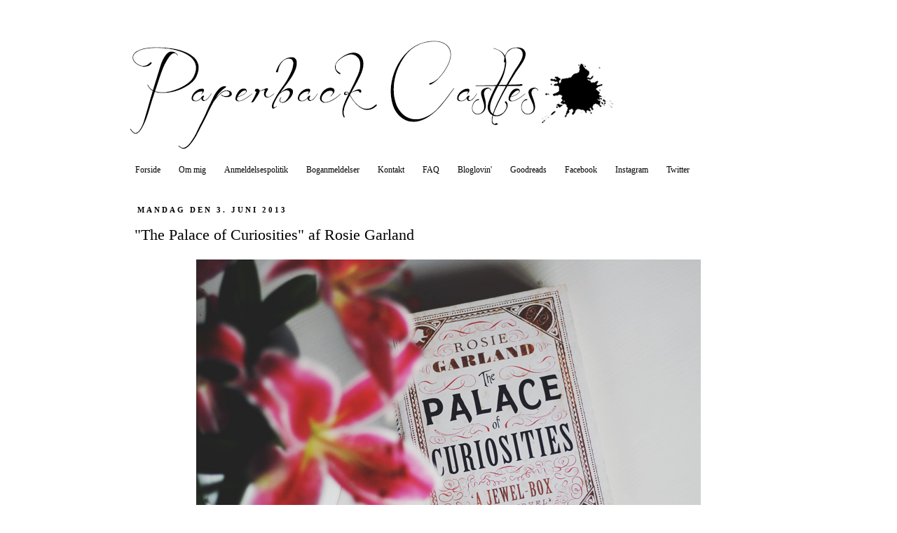

--- FILE ---
content_type: text/html; charset=UTF-8
request_url: http://paperbackcastles.blogspot.com/2013/06/the-palace-of-curiosities-af-rosie.html
body_size: 18158
content:
<!DOCTYPE html>
<html class='v2' dir='ltr' lang='da'>
<head>
<link href='https://www.blogger.com/static/v1/widgets/335934321-css_bundle_v2.css' rel='stylesheet' type='text/css'/>
<meta content='width=1100' name='viewport'/>
<meta content='text/html; charset=UTF-8' http-equiv='Content-Type'/>
<meta content='blogger' name='generator'/>
<link href='http://paperbackcastles.blogspot.com/favicon.ico' rel='icon' type='image/x-icon'/>
<link href='http://paperbackcastles.blogspot.com/2013/06/the-palace-of-curiosities-af-rosie.html' rel='canonical'/>
<link rel="alternate" type="application/atom+xml" title="Paperback Castles - Atom" href="http://paperbackcastles.blogspot.com/feeds/posts/default" />
<link rel="alternate" type="application/rss+xml" title="Paperback Castles - RSS" href="http://paperbackcastles.blogspot.com/feeds/posts/default?alt=rss" />
<link rel="service.post" type="application/atom+xml" title="Paperback Castles - Atom" href="https://www.blogger.com/feeds/430683269777566948/posts/default" />

<link rel="alternate" type="application/atom+xml" title="Paperback Castles - Atom" href="http://paperbackcastles.blogspot.com/feeds/8381044531878572215/comments/default" />
<!--Can't find substitution for tag [blog.ieCssRetrofitLinks]-->
<link href='https://blogger.googleusercontent.com/img/b/R29vZ2xl/AVvXsEiZ6P9iX-VDaDKO7Jcb7lixpl3JZJJmshTKEQOi_b_sN_V8daFFzJrmPg6RVosemyLk5-bYKzBFa_00mSljyLLrxHfh7OSeg3gXits8rvSfIjd4oBGWdKLtBZVN7npaRGbVz6eZs5Fi3Tg/s1600/Thepalace.jpg' rel='image_src'/>
<meta content='http://paperbackcastles.blogspot.com/2013/06/the-palace-of-curiosities-af-rosie.html' property='og:url'/>
<meta content='&quot;The Palace of Curiosities&quot; af Rosie Garland' property='og:title'/>
<meta content='      &quot;The Palace of Curiosities&quot; af Rosie Garland, fra forlaget HarperCollins, udgivet i 2013. 3 /5 stjerner.    Gemt i afsides kroge af de...' property='og:description'/>
<meta content='https://blogger.googleusercontent.com/img/b/R29vZ2xl/AVvXsEiZ6P9iX-VDaDKO7Jcb7lixpl3JZJJmshTKEQOi_b_sN_V8daFFzJrmPg6RVosemyLk5-bYKzBFa_00mSljyLLrxHfh7OSeg3gXits8rvSfIjd4oBGWdKLtBZVN7npaRGbVz6eZs5Fi3Tg/w1200-h630-p-k-no-nu/Thepalace.jpg' property='og:image'/>
<title>Paperback Castles: "The Palace of Curiosities" af Rosie Garland</title>
<style id='page-skin-1' type='text/css'><!--
/*
-----------------------------------------------
Blogger Template Style
Name:     Simple
Designer: Josh Peterson
URL:      www.noaesthetic.com
----------------------------------------------- */
/* Variable definitions
====================
<Variable name="keycolor" description="Main Color" type="color" default="#66bbdd"/>
<Group description="Page Text" selector="body">
<Variable name="body.font" description="Font" type="font"
default="normal normal 12px Arial, Tahoma, Helvetica, FreeSans, sans-serif"/>
<Variable name="body.text.color" description="Text Color" type="color" default="#222222"/>
</Group>
<Group description="Backgrounds" selector=".body-fauxcolumns-outer">
<Variable name="body.background.color" description="Outer Background" type="color" default="#66bbdd"/>
<Variable name="content.background.color" description="Main Background" type="color" default="#ffffff"/>
<Variable name="header.background.color" description="Header Background" type="color" default="transparent"/>
</Group>
<Group description="Links" selector=".main-outer">
<Variable name="link.color" description="Link Color" type="color" default="#2288bb"/>
<Variable name="link.visited.color" description="Visited Color" type="color" default="#888888"/>
<Variable name="link.hover.color" description="Hover Color" type="color" default="#33aaff"/>
</Group>
<Group description="Blog Title" selector=".header h1">
<Variable name="header.font" description="Font" type="font"
default="normal normal 60px Arial, Tahoma, Helvetica, FreeSans, sans-serif"/>
<Variable name="header.text.color" description="Title Color" type="color" default="#3399bb" />
</Group>
<Group description="Blog Description" selector=".header .description">
<Variable name="description.text.color" description="Description Color" type="color"
default="#777777" />
</Group>
<Group description="Tabs Text" selector=".tabs-inner .widget li a">
<Variable name="tabs.font" description="Font" type="font"
default="normal normal 14px Arial, Tahoma, Helvetica, FreeSans, sans-serif"/>
<Variable name="tabs.text.color" description="Text Color" type="color" default="#999999"/>
<Variable name="tabs.selected.text.color" description="Selected Color" type="color" default="#000000"/>
</Group>
<Group description="Tabs Background" selector=".tabs-outer .PageList">
<Variable name="tabs.background.color" description="Background Color" type="color" default="#f5f5f5"/>
<Variable name="tabs.selected.background.color" description="Selected Color" type="color" default="#eeeeee"/>
</Group>
<Group description="Post Title" selector="h3.post-title, .comments h4">
<Variable name="post.title.font" description="Font" type="font"
default="normal normal 22px Arial, Tahoma, Helvetica, FreeSans, sans-serif"/>
</Group>
<Group description="Date Header" selector=".date-header">
<Variable name="date.header.color" description="Text Color" type="color"
default="#000000"/>
<Variable name="date.header.background.color" description="Background Color" type="color"
default="transparent"/>
</Group>
<Group description="Post Footer" selector=".post-footer">
<Variable name="post.footer.text.color" description="Text Color" type="color" default="#666666"/>
<Variable name="post.footer.background.color" description="Background Color" type="color"
default="#f9f9f9"/>
<Variable name="post.footer.border.color" description="Shadow Color" type="color" default="#eeeeee"/>
</Group>
<Group description="Gadgets" selector="h2">
<Variable name="widget.title.font" description="Title Font" type="font"
default="normal bold 11px Arial, Tahoma, Helvetica, FreeSans, sans-serif"/>
<Variable name="widget.title.text.color" description="Title Color" type="color" default="#000000"/>
<Variable name="widget.alternate.text.color" description="Alternate Color" type="color" default="#999999"/>
</Group>
<Group description="Images" selector=".main-inner">
<Variable name="image.background.color" description="Background Color" type="color" default="#ffffff"/>
<Variable name="image.border.color" description="Border Color" type="color" default="#eeeeee"/>
<Variable name="image.text.color" description="Caption Text Color" type="color" default="#000000"/>
</Group>
<Group description="Accents" selector=".content-inner">
<Variable name="body.rule.color" description="Separator Line Color" type="color" default="#eeeeee"/>
<Variable name="tabs.border.color" description="Tabs Border Color" type="color" default="transparent"/>
</Group>
<Variable name="body.background" description="Body Background" type="background"
color="#ffffff" default="$(color) none repeat scroll top left"/>
<Variable name="body.background.override" description="Body Background Override" type="string" default=""/>
<Variable name="body.background.gradient.cap" description="Body Gradient Cap" type="url"
default="url(//www.blogblog.com/1kt/simple/gradients_light.png)"/>
<Variable name="body.background.gradient.tile" description="Body Gradient Tile" type="url"
default="url(//www.blogblog.com/1kt/simple/body_gradient_tile_light.png)"/>
<Variable name="content.background.color.selector" description="Content Background Color Selector" type="string" default=".content-inner"/>
<Variable name="content.padding" description="Content Padding" type="length" default="10px"/>
<Variable name="content.padding.horizontal" description="Content Horizontal Padding" type="length" default="10px"/>
<Variable name="content.shadow.spread" description="Content Shadow Spread" type="length" default="40px"/>
<Variable name="content.shadow.spread.webkit" description="Content Shadow Spread (WebKit)" type="length" default="5px"/>
<Variable name="content.shadow.spread.ie" description="Content Shadow Spread (IE)" type="length" default="10px"/>
<Variable name="main.border.width" description="Main Border Width" type="length" default="0"/>
<Variable name="header.background.gradient" description="Header Gradient" type="url" default="none"/>
<Variable name="header.shadow.offset.left" description="Header Shadow Offset Left" type="length" default="-1px"/>
<Variable name="header.shadow.offset.top" description="Header Shadow Offset Top" type="length" default="-1px"/>
<Variable name="header.shadow.spread" description="Header Shadow Spread" type="length" default="1px"/>
<Variable name="header.padding" description="Header Padding" type="length" default="30px"/>
<Variable name="header.border.size" description="Header Border Size" type="length" default="1px"/>
<Variable name="header.bottom.border.size" description="Header Bottom Border Size" type="length" default="1px"/>
<Variable name="header.border.horizontalsize" description="Header Horizontal Border Size" type="length" default="0"/>
<Variable name="description.text.size" description="Description Text Size" type="string" default="140%"/>
<Variable name="tabs.margin.top" description="Tabs Margin Top" type="length" default="0" />
<Variable name="tabs.margin.side" description="Tabs Side Margin" type="length" default="30px" />
<Variable name="tabs.background.gradient" description="Tabs Background Gradient" type="url"
default="url(//www.blogblog.com/1kt/simple/gradients_light.png)"/>
<Variable name="tabs.border.width" description="Tabs Border Width" type="length" default="1px"/>
<Variable name="tabs.bevel.border.width" description="Tabs Bevel Border Width" type="length" default="1px"/>
<Variable name="date.header.padding" description="Date Header Padding" type="string" default="inherit"/>
<Variable name="date.header.letterspacing" description="Date Header Letter Spacing" type="string" default="inherit"/>
<Variable name="date.header.margin" description="Date Header Margin" type="string" default="inherit"/>
<Variable name="post.margin.bottom" description="Post Bottom Margin" type="length" default="25px"/>
<Variable name="image.border.small.size" description="Image Border Small Size" type="length" default="2px"/>
<Variable name="image.border.large.size" description="Image Border Large Size" type="length" default="5px"/>
<Variable name="page.width.selector" description="Page Width Selector" type="string" default=".region-inner"/>
<Variable name="page.width" description="Page Width" type="string" default="auto"/>
<Variable name="main.section.margin" description="Main Section Margin" type="length" default="15px"/>
<Variable name="main.padding" description="Main Padding" type="length" default="15px"/>
<Variable name="main.padding.top" description="Main Padding Top" type="length" default="30px"/>
<Variable name="main.padding.bottom" description="Main Padding Bottom" type="length" default="30px"/>
<Variable name="paging.background"
color="#ffffff"
description="Background of blog paging area" type="background"
default="transparent none no-repeat scroll top center"/>
<Variable name="footer.bevel" description="Bevel border length of footer" type="length" default="0"/>
<Variable name="mobile.background.overlay" description="Mobile Background Overlay" type="string"
default="transparent none repeat scroll top left"/>
<Variable name="mobile.background.size" description="Mobile Background Size" type="string" default="auto"/>
<Variable name="mobile.button.color" description="Mobile Button Color" type="color" default="#ffffff" />
<Variable name="startSide" description="Side where text starts in blog language" type="automatic" default="left"/>
<Variable name="endSide" description="Side where text ends in blog language" type="automatic" default="right"/>
*/
/* Content
----------------------------------------------- */
body {
font: normal normal 12px Georgia, Utopia, 'Palatino Linotype', Palatino, serif;
color: #000000;
background: #ffffff none repeat scroll top left;
padding: 0 0 0 0;
}
html body .region-inner {
min-width: 0;
max-width: 100%;
width: auto;
}
a:link {
text-decoration:none;
color: #000000;
}
a:visited {
text-decoration:none;
color: #000000;
}
a:hover {
text-decoration:underline;
color: #666666;
}
.body-fauxcolumn-outer .fauxcolumn-inner {
background: transparent none repeat scroll top left;
_background-image: none;
}
.body-fauxcolumn-outer .cap-top {
position: absolute;
z-index: 1;
height: 400px;
width: 100%;
background: #ffffff none repeat scroll top left;
}
.body-fauxcolumn-outer .cap-top .cap-left {
width: 100%;
background: transparent none repeat-x scroll top left;
_background-image: none;
}
.content-outer {
-moz-box-shadow: 0 0 0 rgba(0, 0, 0, 0);
-webkit-box-shadow: 0 0 0 rgba(0, 0, 0, 0);
-goog-ms-box-shadow: 0 0 0 #ffffff;
box-shadow: 0 0 0 rgba(0, 0, 0, 0);
margin-bottom: 1px;
}
.content-inner {
padding: 10px 40px;
}
.content-inner {
background-color: #ffffff;
}
/* Header
----------------------------------------------- */
.header-outer {
background: transparent none repeat-x scroll 0 -400px;
_background-image: none;
}
.Header h1 {
font: normal normal 40px Georgia, Utopia, 'Palatino Linotype', Palatino, serif;
color: #000000;
text-shadow: 0 0 0 rgba(0, 0, 0, .2);
}
.Header h1 a {
color: #000000;
}
.Header .description {
font-size: 18px;
color: #000000;
}
.header-inner .Header .titlewrapper {
padding: 22px 0;
}
.header-inner .Header .descriptionwrapper {
padding: 0 0;
}
/* Tabs
----------------------------------------------- */
.tabs-inner .section:first-child {
border-top: 0 solid transparent;
}
.tabs-inner .section:first-child ul {
margin-top: -1px;
border-top: 1px solid transparent;
border-left: 1px solid transparent;
border-right: 1px solid transparent;
}
.tabs-inner .widget ul {
background: transparent none repeat-x scroll 0 -800px;
_background-image: none;
border-bottom: 1px solid transparent;
margin-top: 0;
margin-left: -30px;
margin-right: -30px;
}
.tabs-inner .widget li a {
display: inline-block;
padding: .6em 1em;
font: normal normal 12px Georgia, Utopia, 'Palatino Linotype', Palatino, serif;
color: #000000;
border-left: 1px solid #ffffff;
border-right: 1px solid transparent;
}
.tabs-inner .widget li:first-child a {
border-left: none;
}
.tabs-inner .widget li.selected a, .tabs-inner .widget li a:hover {
color: #000000;
background-color: #ffffff;
text-decoration: none;
}
/* Columns
----------------------------------------------- */
.main-outer {
border-top: 0 solid transparent;
}
.fauxcolumn-left-outer .fauxcolumn-inner {
border-right: 1px solid transparent;
}
.fauxcolumn-right-outer .fauxcolumn-inner {
border-left: 1px solid transparent;
}
/* Headings
----------------------------------------------- */
h2 {
margin: 0 0 1em 0;
font: normal bold 11px Georgia, Utopia, 'Palatino Linotype', Palatino, serif;
color: #000000;
text-transform: uppercase;
}
/* Widgets
----------------------------------------------- */
.widget .zippy {
color: #000000;
text-shadow: 2px 2px 1px rgba(0, 0, 0, .1);
}
.widget .popular-posts ul {
list-style: none;
}
/* Posts
----------------------------------------------- */
.date-header span {
background-color: #ffffff;
color: #000000;
padding: 0.4em;
letter-spacing: 3px;
margin: inherit;
}
.main-inner {
padding-top: 35px;
padding-bottom: 65px;
}
.main-inner .column-center-inner {
padding: 0 0;
}
.main-inner .column-center-inner .section {
margin: 0 1em;
}
.post {
margin: 0 0 45px 0;
}
h3.post-title, .comments h4 {
font: normal normal 22px Georgia, Utopia, 'Palatino Linotype', Palatino, serif;
margin: .75em 0 0;
}
.post-body {
font-size: 110%;
line-height: 1.4;
position: relative;
}
.post-body img, .post-body .tr-caption-container, .Profile img, .Image img,
.BlogList .item-thumbnail img {
padding: 2px;
background: transparent;
border: 1px solid transparent;
-moz-box-shadow: 0px 0px 0px rgba(0, 0, 0, 0);
-webkit-box-shadow: 0px 0px 0px rgba(0, 0, 0, 0);
box-shadow: 0px 0px 0px rgba(0, 0, 0, 0);
}
.post-body img, .post-body .tr-caption-container {
padding: 5px;
}
.post-body .tr-caption-container {
color: #000000;
}
.post-body .tr-caption-container img {
padding: 0;
background: transparent;
border: none;
-moz-box-shadow: 0 0 0 rgba(0, 0, 0, .1);
-webkit-box-shadow: 0 0 0 rgba(0, 0, 0, .1);
box-shadow: 0 0 0 rgba(0, 0, 0, .1);
}
.post-header {
margin: 0 0 1.5em;
line-height: 1.6;
font-size: 90%;
}
.post-footer {
margin: 20px -2px 0;
padding: 5px 10px;
color: #000000;
background-color: #ffffff;
border-bottom: 1px solid #ffffff;
line-height: 1.6;
font-size: 90%;
}
#comments .comment-author {
padding-top: 1.5em;
border-top: 1px solid transparent;
background-position: 0 1.5em;
}
#comments .comment-author:first-child {
padding-top: 0;
border-top: none;
}
.avatar-image-container {
margin: .2em 0 0;
}
#comments .avatar-image-container img {
border: 1px solid transparent;
}
/* Comments
----------------------------------------------- */
.comments .comments-content .icon.blog-author {
background-repeat: no-repeat;
background-image: url([data-uri]);
}
.comments .comments-content .loadmore a {
border-top: 1px solid #000000;
border-bottom: 1px solid #000000;
}
.comments .comment-thread.inline-thread {
background-color: #ffffff;
}
.comments .continue {
border-top: 2px solid #000000;
}
/* Accents
---------------------------------------------- */
.section-columns td.columns-cell {
border-left: 1px solid transparent;
}
.blog-pager {
background: transparent url(//www.blogblog.com/1kt/simple/paging_dot.png) repeat-x scroll top center;
}
.blog-pager-older-link, .home-link,
.blog-pager-newer-link {
background-color: #ffffff;
padding: 5px;
}
.footer-outer {
border-top: 1px dashed #bbbbbb;
}
/* Mobile
----------------------------------------------- */
body.mobile  {
background-size: auto;
}
.mobile .body-fauxcolumn-outer {
background: transparent none repeat scroll top left;
}
.mobile .body-fauxcolumn-outer .cap-top {
background-size: 100% auto;
}
.mobile .content-outer {
-webkit-box-shadow: 0 0 3px rgba(0, 0, 0, .15);
box-shadow: 0 0 3px rgba(0, 0, 0, .15);
}
body.mobile .AdSense {
margin: 0 -0;
}
.mobile .tabs-inner .widget ul {
margin-left: 0;
margin-right: 0;
}
.mobile .post {
margin: 0;
}
.mobile .main-inner .column-center-inner .section {
margin: 0;
}
.mobile .date-header span {
padding: 0.1em 10px;
margin: 0 -10px;
}
.mobile h3.post-title {
margin: 0;
}
.mobile .blog-pager {
background: transparent none no-repeat scroll top center;
}
.mobile .footer-outer {
border-top: none;
}
.mobile .main-inner, .mobile .footer-inner {
background-color: #ffffff;
}
.mobile-index-contents {
color: #000000;
}
.mobile-link-button {
background-color: #000000;
}
.mobile-link-button a:link, .mobile-link-button a:visited {
color: #ffffff;
}
.mobile .tabs-inner .section:first-child {
border-top: none;
}
.mobile .tabs-inner .PageList .widget-content {
background-color: #ffffff;
color: #000000;
border-top: 1px solid transparent;
border-bottom: 1px solid transparent;
}
.mobile .tabs-inner .PageList .widget-content .pagelist-arrow {
border-left: 1px solid transparent;
}

--></style>
<style id='template-skin-1' type='text/css'><!--
body {
min-width: 1000px;
}
.content-outer, .content-fauxcolumn-outer, .region-inner {
min-width: 1000px;
max-width: 1000px;
_width: 1000px;
}
.main-inner .columns {
padding-left: 0px;
padding-right: 0px;
}
.main-inner .fauxcolumn-center-outer {
left: 0px;
right: 0px;
/* IE6 does not respect left and right together */
_width: expression(this.parentNode.offsetWidth -
parseInt("0px") -
parseInt("0px") + 'px');
}
.main-inner .fauxcolumn-left-outer {
width: 0px;
}
.main-inner .fauxcolumn-right-outer {
width: 0px;
}
.main-inner .column-left-outer {
width: 0px;
right: 100%;
margin-left: -0px;
}
.main-inner .column-right-outer {
width: 0px;
margin-right: -0px;
}
#layout {
min-width: 0;
}
#layout .content-outer {
min-width: 0;
width: 800px;
}
#layout .region-inner {
min-width: 0;
width: auto;
}
body#layout div.add_widget {
padding: 8px;
}
body#layout div.add_widget a {
margin-left: 32px;
}
--></style>
<script type='text/javascript'>
        (function(i,s,o,g,r,a,m){i['GoogleAnalyticsObject']=r;i[r]=i[r]||function(){
        (i[r].q=i[r].q||[]).push(arguments)},i[r].l=1*new Date();a=s.createElement(o),
        m=s.getElementsByTagName(o)[0];a.async=1;a.src=g;m.parentNode.insertBefore(a,m)
        })(window,document,'script','https://www.google-analytics.com/analytics.js','ga');
        ga('create', 'UA-47853465-1', 'auto', 'blogger');
        ga('blogger.send', 'pageview');
      </script>
<link href='https://www.blogger.com/dyn-css/authorization.css?targetBlogID=430683269777566948&amp;zx=b1e12292-4e5a-4262-af1b-ff81678b5db9' media='none' onload='if(media!=&#39;all&#39;)media=&#39;all&#39;' rel='stylesheet'/><noscript><link href='https://www.blogger.com/dyn-css/authorization.css?targetBlogID=430683269777566948&amp;zx=b1e12292-4e5a-4262-af1b-ff81678b5db9' rel='stylesheet'/></noscript>
<meta name='google-adsense-platform-account' content='ca-host-pub-1556223355139109'/>
<meta name='google-adsense-platform-domain' content='blogspot.com'/>

</head>
<body class='loading'>
<div class='navbar no-items section' id='navbar' name='Navigationslinje'>
</div>
<div class='body-fauxcolumns'>
<div class='fauxcolumn-outer body-fauxcolumn-outer'>
<div class='cap-top'>
<div class='cap-left'></div>
<div class='cap-right'></div>
</div>
<div class='fauxborder-left'>
<div class='fauxborder-right'></div>
<div class='fauxcolumn-inner'>
</div>
</div>
<div class='cap-bottom'>
<div class='cap-left'></div>
<div class='cap-right'></div>
</div>
</div>
</div>
<div class='content'>
<div class='content-fauxcolumns'>
<div class='fauxcolumn-outer content-fauxcolumn-outer'>
<div class='cap-top'>
<div class='cap-left'></div>
<div class='cap-right'></div>
</div>
<div class='fauxborder-left'>
<div class='fauxborder-right'></div>
<div class='fauxcolumn-inner'>
</div>
</div>
<div class='cap-bottom'>
<div class='cap-left'></div>
<div class='cap-right'></div>
</div>
</div>
</div>
<div class='content-outer'>
<div class='content-cap-top cap-top'>
<div class='cap-left'></div>
<div class='cap-right'></div>
</div>
<div class='fauxborder-left content-fauxborder-left'>
<div class='fauxborder-right content-fauxborder-right'></div>
<div class='content-inner'>
<header>
<div class='header-outer'>
<div class='header-cap-top cap-top'>
<div class='cap-left'></div>
<div class='cap-right'></div>
</div>
<div class='fauxborder-left header-fauxborder-left'>
<div class='fauxborder-right header-fauxborder-right'></div>
<div class='region-inner header-inner'>
<div class='header section' id='header' name='Overskrift'><div class='widget Header' data-version='1' id='Header1'>
<div id='header-inner'>
<a href='http://paperbackcastles.blogspot.com/' style='display: block'>
<img alt='Paperback Castles' height='188px; ' id='Header1_headerimg' src='https://blogger.googleusercontent.com/img/b/R29vZ2xl/AVvXsEjvMQIPoI7enWyhvWdiMDMAta7OufQj7XGxFV-Tlic4MEjTCvaTjU43ev7PcbZ2tc4M2IxeG51UrdfJL_vhBDPbO73W3mMSA5HHx6na5EEwAYemwF_-aJ_dBnsKAU8yFzNjlD25gfmBunE/s920-r/Untitled-2.png' style='display: block' width='696px; '/>
</a>
</div>
</div></div>
</div>
</div>
<div class='header-cap-bottom cap-bottom'>
<div class='cap-left'></div>
<div class='cap-right'></div>
</div>
</div>
</header>
<div class='tabs-outer'>
<div class='tabs-cap-top cap-top'>
<div class='cap-left'></div>
<div class='cap-right'></div>
</div>
<div class='fauxborder-left tabs-fauxborder-left'>
<div class='fauxborder-right tabs-fauxborder-right'></div>
<div class='region-inner tabs-inner'>
<div class='tabs section' id='crosscol' name='Felt over alle kolonner'><div class='widget LinkList' data-version='1' id='LinkList1'>
<h2>Anmeldelsespolitik</h2>
<div class='widget-content'>
<ul>
<li><a href='http://paperbackcastles.blogspot.dk'>Forside</a></li>
<li><a href='http://paperbackcastles.blogspot.dk/p/om-mig.html'>Om mig</a></li>
<li><a href='http://paperbackcastles.blogspot.dk/p/anmeldelsespolitik.html'>Anmeldelsespolitik</a></li>
<li><a href='http://paperbackcastles.blogspot.dk/p/boganmeldelser.html'>Boganmeldelser</a></li>
<li><a href='http://paperbackcastles.blogspot.dk/p/kontakt.html'>Kontakt</a></li>
<li><a href='http://paperbackcastles.blogspot.dk/p/faq.html'>FAQ</a></li>
<li><a href='https://www.bloglovin.com/blogs/paperback-castles-6480773'>Bloglovin'</a></li>
<li><a href='https://www.goodreads.com/user/show/4327582-rikke'>Goodreads</a></li>
<li><a href='https://www.facebook.com/PaperbackCastles/?fref=ts'>Facebook</a></li>
<li><a href='https://www.instagram.com/cinderellla/'>Instagram</a></li>
<li><a href='https://twitter.com/Rikke__M'>Twitter</a></li>
</ul>
<div class='clear'></div>
</div>
</div></div>
<div class='tabs no-items section' id='crosscol-overflow' name='Cross-Column 2'></div>
</div>
</div>
<div class='tabs-cap-bottom cap-bottom'>
<div class='cap-left'></div>
<div class='cap-right'></div>
</div>
</div>
<div class='main-outer'>
<div class='main-cap-top cap-top'>
<div class='cap-left'></div>
<div class='cap-right'></div>
</div>
<div class='fauxborder-left main-fauxborder-left'>
<div class='fauxborder-right main-fauxborder-right'></div>
<div class='region-inner main-inner'>
<div class='columns fauxcolumns'>
<div class='fauxcolumn-outer fauxcolumn-center-outer'>
<div class='cap-top'>
<div class='cap-left'></div>
<div class='cap-right'></div>
</div>
<div class='fauxborder-left'>
<div class='fauxborder-right'></div>
<div class='fauxcolumn-inner'>
</div>
</div>
<div class='cap-bottom'>
<div class='cap-left'></div>
<div class='cap-right'></div>
</div>
</div>
<div class='fauxcolumn-outer fauxcolumn-left-outer'>
<div class='cap-top'>
<div class='cap-left'></div>
<div class='cap-right'></div>
</div>
<div class='fauxborder-left'>
<div class='fauxborder-right'></div>
<div class='fauxcolumn-inner'>
</div>
</div>
<div class='cap-bottom'>
<div class='cap-left'></div>
<div class='cap-right'></div>
</div>
</div>
<div class='fauxcolumn-outer fauxcolumn-right-outer'>
<div class='cap-top'>
<div class='cap-left'></div>
<div class='cap-right'></div>
</div>
<div class='fauxborder-left'>
<div class='fauxborder-right'></div>
<div class='fauxcolumn-inner'>
</div>
</div>
<div class='cap-bottom'>
<div class='cap-left'></div>
<div class='cap-right'></div>
</div>
</div>
<!-- corrects IE6 width calculation -->
<div class='columns-inner'>
<div class='column-center-outer'>
<div class='column-center-inner'>
<div class='main section' id='main' name='Hovedsektion'><div class='widget Blog' data-version='1' id='Blog1'>
<div class='blog-posts hfeed'>

          <div class="date-outer">
        
<h2 class='date-header'><span>mandag den 3. juni 2013</span></h2>

          <div class="date-posts">
        
<div class='post-outer'>
<div class='post hentry uncustomized-post-template' itemprop='blogPost' itemscope='itemscope' itemtype='http://schema.org/BlogPosting'>
<meta content='https://blogger.googleusercontent.com/img/b/R29vZ2xl/AVvXsEiZ6P9iX-VDaDKO7Jcb7lixpl3JZJJmshTKEQOi_b_sN_V8daFFzJrmPg6RVosemyLk5-bYKzBFa_00mSljyLLrxHfh7OSeg3gXits8rvSfIjd4oBGWdKLtBZVN7npaRGbVz6eZs5Fi3Tg/s1600/Thepalace.jpg' itemprop='image_url'/>
<meta content='430683269777566948' itemprop='blogId'/>
<meta content='8381044531878572215' itemprop='postId'/>
<a name='8381044531878572215'></a>
<h3 class='post-title entry-title' itemprop='name'>
"The Palace of Curiosities" af Rosie Garland
</h3>
<div class='post-header'>
<div class='post-header-line-1'></div>
</div>
<div class='post-body entry-content' id='post-body-8381044531878572215' itemprop='description articleBody'>
<center>
<a href="https://blogger.googleusercontent.com/img/b/R29vZ2xl/AVvXsEiZ6P9iX-VDaDKO7Jcb7lixpl3JZJJmshTKEQOi_b_sN_V8daFFzJrmPg6RVosemyLk5-bYKzBFa_00mSljyLLrxHfh7OSeg3gXits8rvSfIjd4oBGWdKLtBZVN7npaRGbVz6eZs5Fi3Tg/s1600/Thepalace.jpg" imageanchor="1" style="margin-left: 1em; margin-right: 1em;"><img border="0" src="https://blogger.googleusercontent.com/img/b/R29vZ2xl/AVvXsEiZ6P9iX-VDaDKO7Jcb7lixpl3JZJJmshTKEQOi_b_sN_V8daFFzJrmPg6RVosemyLk5-bYKzBFa_00mSljyLLrxHfh7OSeg3gXits8rvSfIjd4oBGWdKLtBZVN7npaRGbVz6eZs5Fi3Tg/s1600/Thepalace.jpg" /></a>
<a href="https://blogger.googleusercontent.com/img/b/R29vZ2xl/AVvXsEiJRvvnUdYkdezORoyoV2MU-U9m8kQtf-aiP3jc7Me0td76NWa_21dljN0X1URjhUobsgzQAYSO3ZGP9HdDFVyE8rA5tk6kEq6-tWyrJZUlrsO8WOw-axCIrFXPl3xIrxQf1qIYQUeZzx4/s1600/Liljer.jpg" imageanchor="1" style="margin-left: 1em; margin-right: 1em;"><img border="0" src="https://blogger.googleusercontent.com/img/b/R29vZ2xl/AVvXsEiJRvvnUdYkdezORoyoV2MU-U9m8kQtf-aiP3jc7Me0td76NWa_21dljN0X1URjhUobsgzQAYSO3ZGP9HdDFVyE8rA5tk6kEq6-tWyrJZUlrsO8WOw-axCIrFXPl3xIrxQf1qIYQUeZzx4/s1600/Liljer.jpg" /></a>
<a href="https://blogger.googleusercontent.com/img/b/R29vZ2xl/AVvXsEhkpZVY69z4Gp8M0AQkt9Oxb2QNMG9X-RXAmtmrkQX0R6rQRxWprYg8-tiHDKTWWqub-aiW-vBVEtod-fzzsSdZ2AWkL511PsQxQbZ_MpiDs32RAkvz-sPVJwMwbTsZvza6fiC_nxA7FgI/s1600/Thepalace2.jpg" imageanchor="1" style="margin-left: 1em; margin-right: 1em;"><img border="0" src="https://blogger.googleusercontent.com/img/b/R29vZ2xl/AVvXsEhkpZVY69z4Gp8M0AQkt9Oxb2QNMG9X-RXAmtmrkQX0R6rQRxWprYg8-tiHDKTWWqub-aiW-vBVEtod-fzzsSdZ2AWkL511PsQxQbZ_MpiDs32RAkvz-sPVJwMwbTsZvza6fiC_nxA7FgI/s1600/Thepalace2.jpg" /></a>
</center>
<div style="text-align: justify;">
<span class="Apple-style-span" style="font-family: Georgia, 'Times New Roman', serif;"><i>"The Palace of Curiosities" af Rosie Garland, fra forlaget HarperCollins, udgivet i 2013. <b>3</b>/5 stjerner.&nbsp;</i></span><br />
<span class="Apple-style-span" style="font-family: Georgia, 'Times New Roman', serif;"><i><br /></i></span>
<span class="Apple-style-span" style="font-family: Georgia, 'Times New Roman', serif;">Gemt i afsides kroge af det victorianske London findes sælsomme skabninger, som lever i fornægtelse og skam over deres egen tragiske natur. Isoleret og indhyllet i et røgslør af sin egen mors skam og foragt, tilbringer løvepigen Eve dagene med at snakke med sin imaginære ven, Donkey-Skin. Lige indtil den dag en galant bejler dukker op, og gør hende til stjerneattraktionen i en grotesk og dyrelignende fremvisning.</span><br />
<span class="Apple-style-span" style="font-family: Georgia, 'Times New Roman', serif;">Abel åbner øjnene efter at været blevet erklæret et offer for druknedøden, og hans erindringer er blot slørede fragmenter. Uden nogen idé om hvem han er, vandrer han rundt med en panikagtig angst overfor nattens mørke, hvor han plages af mareridtsagtige minder. Han færdes i samfundet med en vaklende usikkerhed, men finder langsomt vejen hen mod Eve og den lysende sensationsforestilling.</span></div>
<div style="text-align: justify;">
<span class="Apple-style-span" style="font-family: Georgia, 'Times New Roman', serif;"><br /></span></div>
<div style="text-align: justify;">
<span class="Apple-style-span" style="font-family: Georgia, 'Times New Roman', serif;">"<i>She has smelled sweat before: she knows the stink of mouldy cloth, meat left too long, the mess kicked into drains. But tonight, the world is perfumed with fairy tales</i>."</span><br />
<span class="Apple-style-span" style="font-family: Georgia, 'Times New Roman', serif;"><br /></span>
<span class="Apple-style-span" style="font-family: Georgia, 'Times New Roman', serif;">Dette er en historie med to spejlvendte tyngdepunkter, skiftende synsvinkler og en kompliceret, afsluttende sammensnoning. Abel og Eve kredser om hinanden i en kæde af uigennemskuelige mønstre og parallelle forløb. Deres separate historier deler mange tematiske sølvtråde, men er dog alligevel nemme at adskille. Eve fortæller sin historie i sin indsigtsfuld datid, og Abel befinder for evigt sig i en sløret nutid - den perfekte måde at illustrere hans daglige hukommelseskvaler på.</span><br />
<span class="Apple-style-span" style="font-family: Georgia, 'Times New Roman', serif;">Eves historie starter ud med en stædig accept; hun bærer stolt sin løvemanke og nægter at underkaste sig samfundets - eller hendes mors - konformisme. Hendes selvskabte fortrolige ven forsikrer hende om skønheden i hendes anderledeshed, og hun lukker ikke øjnene for sit eget spejlbillede. Men alt dette ændres langsomt, da hun bliver Mrs. Arroner &nbsp;og fortabes i en dyrisk latterliggørelse i de aftenlige udstillinger. Hendes sind knækker, hendes tvivl vokser, og de mange stirrende blikke placerer hende bag særhedens tremmer.</span><br />
<span class="Apple-style-span" style="font-family: Georgia, 'Times New Roman', serif;">Som en perfekt kontrast, starter Abel ud med en svagelig fortrængning - han er fortabt uden sine minder og uden sin identitetsfornemmelse. Hans vedblivende søgen udmunder dog i dannelsen af et større billede; og jo mere han husker om sig selv, jo stærkere bliver hans fremtoning og hans selvfornemmelse.&nbsp;</span><br />
<span class="Apple-style-span" style="font-family: Georgia, 'Times New Roman', serif;">Abel og Eves interaktion og sammenkædningen af deres skæbner starter i Mr. Arroners fremvisning af menneskelige sensationer; som indfangede dyr udstiller de deres mærkværdigheder og bliver til inhumane elementer af underholdning, latterliggørelse og foragt. Romanen behandler Abel og Eves konstante og desperate længslen efter omsorg og omtanke, deres higen efter forståelse, og det svigt alle omkring dem udviser. "The Palace of Curiosities" er en foruroligende fortælling om den mest basale menneskelige ondskab, som opstår direkte af frygten overfor det ukendte. Garland illustrerer sin pointe med gruopvækkende scener af dyremishandling og racisme - og påviser virkningen via sine to tragiske hovedpersoner.&nbsp;</span><br />
<span class="Apple-style-span" style="font-family: Georgia, 'Times New Roman', serif;"><br /></span></div>
<div style="text-align: justify;">
<span class="Apple-style-span" style="font-family: Georgia, 'Times New Roman', serif;">"<i>There is none other like me. There is none other like her. We are unbelievable, impossible. I fly as high as the Heavens which cast me out. I have run out my comet's course: she is the world, I have sought out. Round her I have cast the loop of my orbit, and am held fast and safe; she is my Sea of Tranquility, my Milky Way, bearded with Berenice's Hair. I am a new constellation, pegged out in the sky. I am joy. Complete. For ever.</i>"&nbsp;</span><br />
<span class="Apple-style-span" style="font-family: Georgia, 'Times New Roman', serif;"><br /></span>
<span class="Apple-style-span" style="font-family: Georgia, 'Times New Roman', serif;">Garland skriver blændende smukt. Bogen er fyldt til bristepunktet med atmosfæriske beskrivelser af de dystre aspekter af det victorianske samfund og Londons mest smudsige sidegader. Hun indkapsler tidsånden til perfektion, og læsningen transporterede mig igennem en helt ny tidssfære.&nbsp;</span><br />
<span class="Apple-style-span" style="font-family: Georgia, 'Times New Roman', serif;">Plottet bevæger sig ganske langsomt fremad med næsten ubemærkelige skridt, og hvert kapitel er fyldt med mystik og tvivl. Garland tilbyder hverken ledetråde eller assistance, og det er umuligt for læseren at gennemskue, præcis hvad der vil ske, før historien når sit knudepunkt.&nbsp;</span><span class="Apple-style-span" style="font-family: Georgia, 'Times New Roman', serif;">Desværre resulterer det også i en mangelfuld distance til historiens karakterer. Det blev aldrig helt muligt for mig at holde af Eve og Abel - eller overhovedet at ræsonnere med dem. Store dele af bogen forsvandt også i den konstante forvirring og den manglende logiske sammenhæng.</span><br />
<div style="font-family: Times; margin-bottom: 0px; margin-left: 0px; margin-right: 0px; margin-top: 0px;">
<span class="Apple-style-span" style="font-family: Georgia, 'Times New Roman', serif;">Garlands tematiske finesser stråler dog af relevans, og hun starter en fin perlerække af tanker med sin jagende fremstilling af problematikken ved ikke at passe ind i det samfundsskabte ideal. "The Palace of Curiosities" er således i virkeligheden hverken en kærlighedsfortælling, et fantasyvidunder eller en historisk undersøgelse; det er tværtimod en historie om vejen til selvkærlighed og en hyldest til det unikke særpræg, der gemmer sig i enhver menneskekrop - indeni såvel som udenpå.&nbsp;</span><br />
<span class="Apple-style-span" style="font-family: Georgia, 'Times New Roman', serif;">Der er her tale om en lovende debutroman, og jeg glæder mig til at se, hvordan Garlands karriere vil udforme sig i fremtiden.&nbsp;</span></div>
</div>
<div style='clear: both;'></div>
</div>
<div class='post-footer'>
<div class='post-footer-line post-footer-line-1'>
<span class='post-author vcard'>
Indsendt af
<span class='fn' itemprop='author' itemscope='itemscope' itemtype='http://schema.org/Person'>
<meta content='https://www.blogger.com/profile/03702014559308592478' itemprop='url'/>
<a class='g-profile' href='https://www.blogger.com/profile/03702014559308592478' rel='author' title='author profile'>
<span itemprop='name'>Rikke&#39;M</span>
</a>
</span>
</span>
<span class='post-timestamp'>
kl.
<meta content='http://paperbackcastles.blogspot.com/2013/06/the-palace-of-curiosities-af-rosie.html' itemprop='url'/>
<a class='timestamp-link' href='http://paperbackcastles.blogspot.com/2013/06/the-palace-of-curiosities-af-rosie.html' rel='bookmark' title='permanent link'><abbr class='published' itemprop='datePublished' title='2013-06-03T16:53:00+02:00'>16.53</abbr></a>
</span>
<span class='post-comment-link'>
</span>
<span class='post-icons'>
<span class='item-control blog-admin pid-536400234'>
<a href='https://www.blogger.com/post-edit.g?blogID=430683269777566948&postID=8381044531878572215&from=pencil' title='Rediger opslag'>
<img alt='' class='icon-action' height='18' src='https://resources.blogblog.com/img/icon18_edit_allbkg.gif' width='18'/>
</a>
</span>
</span>
<div class='post-share-buttons goog-inline-block'>
<a class='goog-inline-block share-button sb-email' href='https://www.blogger.com/share-post.g?blogID=430683269777566948&postID=8381044531878572215&target=email' target='_blank' title='Send med mail'><span class='share-button-link-text'>Send med mail</span></a><a class='goog-inline-block share-button sb-blog' href='https://www.blogger.com/share-post.g?blogID=430683269777566948&postID=8381044531878572215&target=blog' onclick='window.open(this.href, "_blank", "height=270,width=475"); return false;' target='_blank' title='Blog om dette!'><span class='share-button-link-text'>Blog om dette!</span></a><a class='goog-inline-block share-button sb-twitter' href='https://www.blogger.com/share-post.g?blogID=430683269777566948&postID=8381044531878572215&target=twitter' target='_blank' title='Del på X'><span class='share-button-link-text'>Del på X</span></a><a class='goog-inline-block share-button sb-facebook' href='https://www.blogger.com/share-post.g?blogID=430683269777566948&postID=8381044531878572215&target=facebook' onclick='window.open(this.href, "_blank", "height=430,width=640"); return false;' target='_blank' title='Del via Facebook'><span class='share-button-link-text'>Del via Facebook</span></a><a class='goog-inline-block share-button sb-pinterest' href='https://www.blogger.com/share-post.g?blogID=430683269777566948&postID=8381044531878572215&target=pinterest' target='_blank' title='Del på Pinterest'><span class='share-button-link-text'>Del på Pinterest</span></a>
</div>
</div>
<div class='post-footer-line post-footer-line-2'>
<span class='post-labels'>
Etiketter:
<a href='http://paperbackcastles.blogspot.com/search/label/Boganmeldelse' rel='tag'>Boganmeldelse</a>,
<a href='http://paperbackcastles.blogspot.com/search/label/Fantasy' rel='tag'>Fantasy</a>,
<a href='http://paperbackcastles.blogspot.com/search/label/Fiktion' rel='tag'>Fiktion</a>,
<a href='http://paperbackcastles.blogspot.com/search/label/Historisk%20fiktion' rel='tag'>Historisk fiktion</a>,
<a href='http://paperbackcastles.blogspot.com/search/label/K%C3%A6rlighed' rel='tag'>Kærlighed</a>
</span>
</div>
<div class='post-footer-line post-footer-line-3'>
<span class='post-location'>
</span>
</div>
</div>
</div>
<div class='comments' id='comments'>
<a name='comments'></a>
<h4>3 kommentarer:</h4>
<div class='comments-content'>
<script async='async' src='' type='text/javascript'></script>
<script type='text/javascript'>
    (function() {
      var items = null;
      var msgs = null;
      var config = {};

// <![CDATA[
      var cursor = null;
      if (items && items.length > 0) {
        cursor = parseInt(items[items.length - 1].timestamp) + 1;
      }

      var bodyFromEntry = function(entry) {
        var text = (entry &&
                    ((entry.content && entry.content.$t) ||
                     (entry.summary && entry.summary.$t))) ||
            '';
        if (entry && entry.gd$extendedProperty) {
          for (var k in entry.gd$extendedProperty) {
            if (entry.gd$extendedProperty[k].name == 'blogger.contentRemoved') {
              return '<span class="deleted-comment">' + text + '</span>';
            }
          }
        }
        return text;
      }

      var parse = function(data) {
        cursor = null;
        var comments = [];
        if (data && data.feed && data.feed.entry) {
          for (var i = 0, entry; entry = data.feed.entry[i]; i++) {
            var comment = {};
            // comment ID, parsed out of the original id format
            var id = /blog-(\d+).post-(\d+)/.exec(entry.id.$t);
            comment.id = id ? id[2] : null;
            comment.body = bodyFromEntry(entry);
            comment.timestamp = Date.parse(entry.published.$t) + '';
            if (entry.author && entry.author.constructor === Array) {
              var auth = entry.author[0];
              if (auth) {
                comment.author = {
                  name: (auth.name ? auth.name.$t : undefined),
                  profileUrl: (auth.uri ? auth.uri.$t : undefined),
                  avatarUrl: (auth.gd$image ? auth.gd$image.src : undefined)
                };
              }
            }
            if (entry.link) {
              if (entry.link[2]) {
                comment.link = comment.permalink = entry.link[2].href;
              }
              if (entry.link[3]) {
                var pid = /.*comments\/default\/(\d+)\?.*/.exec(entry.link[3].href);
                if (pid && pid[1]) {
                  comment.parentId = pid[1];
                }
              }
            }
            comment.deleteclass = 'item-control blog-admin';
            if (entry.gd$extendedProperty) {
              for (var k in entry.gd$extendedProperty) {
                if (entry.gd$extendedProperty[k].name == 'blogger.itemClass') {
                  comment.deleteclass += ' ' + entry.gd$extendedProperty[k].value;
                } else if (entry.gd$extendedProperty[k].name == 'blogger.displayTime') {
                  comment.displayTime = entry.gd$extendedProperty[k].value;
                }
              }
            }
            comments.push(comment);
          }
        }
        return comments;
      };

      var paginator = function(callback) {
        if (hasMore()) {
          var url = config.feed + '?alt=json&v=2&orderby=published&reverse=false&max-results=50';
          if (cursor) {
            url += '&published-min=' + new Date(cursor).toISOString();
          }
          window.bloggercomments = function(data) {
            var parsed = parse(data);
            cursor = parsed.length < 50 ? null
                : parseInt(parsed[parsed.length - 1].timestamp) + 1
            callback(parsed);
            window.bloggercomments = null;
          }
          url += '&callback=bloggercomments';
          var script = document.createElement('script');
          script.type = 'text/javascript';
          script.src = url;
          document.getElementsByTagName('head')[0].appendChild(script);
        }
      };
      var hasMore = function() {
        return !!cursor;
      };
      var getMeta = function(key, comment) {
        if ('iswriter' == key) {
          var matches = !!comment.author
              && comment.author.name == config.authorName
              && comment.author.profileUrl == config.authorUrl;
          return matches ? 'true' : '';
        } else if ('deletelink' == key) {
          return config.baseUri + '/comment/delete/'
               + config.blogId + '/' + comment.id;
        } else if ('deleteclass' == key) {
          return comment.deleteclass;
        }
        return '';
      };

      var replybox = null;
      var replyUrlParts = null;
      var replyParent = undefined;

      var onReply = function(commentId, domId) {
        if (replybox == null) {
          // lazily cache replybox, and adjust to suit this style:
          replybox = document.getElementById('comment-editor');
          if (replybox != null) {
            replybox.height = '250px';
            replybox.style.display = 'block';
            replyUrlParts = replybox.src.split('#');
          }
        }
        if (replybox && (commentId !== replyParent)) {
          replybox.src = '';
          document.getElementById(domId).insertBefore(replybox, null);
          replybox.src = replyUrlParts[0]
              + (commentId ? '&parentID=' + commentId : '')
              + '#' + replyUrlParts[1];
          replyParent = commentId;
        }
      };

      var hash = (window.location.hash || '#').substring(1);
      var startThread, targetComment;
      if (/^comment-form_/.test(hash)) {
        startThread = hash.substring('comment-form_'.length);
      } else if (/^c[0-9]+$/.test(hash)) {
        targetComment = hash.substring(1);
      }

      // Configure commenting API:
      var configJso = {
        'maxDepth': config.maxThreadDepth
      };
      var provider = {
        'id': config.postId,
        'data': items,
        'loadNext': paginator,
        'hasMore': hasMore,
        'getMeta': getMeta,
        'onReply': onReply,
        'rendered': true,
        'initComment': targetComment,
        'initReplyThread': startThread,
        'config': configJso,
        'messages': msgs
      };

      var render = function() {
        if (window.goog && window.goog.comments) {
          var holder = document.getElementById('comment-holder');
          window.goog.comments.render(holder, provider);
        }
      };

      // render now, or queue to render when library loads:
      if (window.goog && window.goog.comments) {
        render();
      } else {
        window.goog = window.goog || {};
        window.goog.comments = window.goog.comments || {};
        window.goog.comments.loadQueue = window.goog.comments.loadQueue || [];
        window.goog.comments.loadQueue.push(render);
      }
    })();
// ]]>
  </script>
<div id='comment-holder'>
<div class="comment-thread toplevel-thread"><ol id="top-ra"><li class="comment" id="c7993742993846232174"><div class="avatar-image-container"><img src="//resources.blogblog.com/img/blank.gif" alt=""/></div><div class="comment-block"><div class="comment-header"><cite class="user">Anonym</cite><span class="icon user "></span><span class="datetime secondary-text"><a rel="nofollow" href="http://paperbackcastles.blogspot.com/2013/06/the-palace-of-curiosities-af-rosie.html?showComment=1370287578434#c7993742993846232174">3. juni 2013 kl. 21.26</a></span></div><p class="comment-content">Ja det er :S Det er altid trist at miste et dyr. Jeg er ked at det med din kat, hvordan mistede du hende? Hvis du vil, er du velkommen til at deltage :)</p><span class="comment-actions secondary-text"><a class="comment-reply" target="_self" data-comment-id="7993742993846232174">Svar</a><span class="item-control blog-admin blog-admin pid-1482849722"><a target="_self" href="https://www.blogger.com/comment/delete/430683269777566948/7993742993846232174">Slet</a></span></span></div><div class="comment-replies"><div id="c7993742993846232174-rt" class="comment-thread inline-thread"><span class="thread-toggle thread-expanded"><span class="thread-arrow"></span><span class="thread-count"><a target="_self">Svar</a></span></span><ol id="c7993742993846232174-ra" class="thread-chrome thread-expanded"><div><li class="comment" id="c8608617641016907434"><div class="avatar-image-container"><img src="//blogger.googleusercontent.com/img/b/R29vZ2xl/AVvXsEhF4okfSeSAOX_cjeBhaSxcwlXYnohdVB4X-NkV_N-RS-ReB4KwHs1gDdarFY3vwUGPmN24Ars6pabVHvRhYxN8-v3Iz8pEAqJ0UtnzZ9uODyzoR5jEBB5MAyPma0fIXA/s45-c/Sk%C3%A6rmbillede+2013-04-09+kl.+07.09.01.png" alt=""/></div><div class="comment-block"><div class="comment-header"><cite class="user"><a href="https://www.blogger.com/profile/03702014559308592478" rel="nofollow">Rikke&#39;M</a></cite><span class="icon user blog-author"></span><span class="datetime secondary-text"><a rel="nofollow" href="http://paperbackcastles.blogspot.com/2013/06/the-palace-of-curiosities-af-rosie.html?showComment=1370339199880#c8608617641016907434">4. juni 2013 kl. 11.46</a></span></div><p class="comment-content">Hun blev aflivet, fordi hun var meget syg. Det var helt tilbage i 2007; og jeg savner hende stadig hver dag.<br><br>Tak for tilbuddet, det er en rigtig hyggelig blogudfordring, du har stablet på benene. Men jeg har simpelthen så mange forudplanlagte indlæg, at det bliver noget rod, hvis jeg laver daglige udfordringer oveni :) </p><span class="comment-actions secondary-text"><span class="item-control blog-admin blog-admin pid-536400234"><a target="_self" href="https://www.blogger.com/comment/delete/430683269777566948/8608617641016907434">Slet</a></span></span></div><div class="comment-replies"><div id="c8608617641016907434-rt" class="comment-thread inline-thread hidden"><span class="thread-toggle thread-expanded"><span class="thread-arrow"></span><span class="thread-count"><a target="_self">Svar</a></span></span><ol id="c8608617641016907434-ra" class="thread-chrome thread-expanded"><div></div><div id="c8608617641016907434-continue" class="continue"><a class="comment-reply" target="_self" data-comment-id="8608617641016907434">Svar</a></div></ol></div></div><div class="comment-replybox-single" id="c8608617641016907434-ce"></div></li></div><div id="c7993742993846232174-continue" class="continue"><a class="comment-reply" target="_self" data-comment-id="7993742993846232174">Svar</a></div></ol></div></div><div class="comment-replybox-single" id="c7993742993846232174-ce"></div></li><li class="comment" id="c863088035785000382"><div class="avatar-image-container"><img src="//resources.blogblog.com/img/blank.gif" alt=""/></div><div class="comment-block"><div class="comment-header"><cite class="user">Anonym</cite><span class="icon user "></span><span class="datetime secondary-text"><a rel="nofollow" href="http://paperbackcastles.blogspot.com/2013/06/the-palace-of-curiosities-af-rosie.html?showComment=1370340699898#c863088035785000382">4. juni 2013 kl. 12.11</a></span></div><p class="comment-content">Åh det er jeg ked af at høre :/ du har ikke overvejet at skaffe dig en ny kat?<br><br>Det var så lidt :) Jeg tænkte bare på at give dig tilbudet, så du havde fået det. </p><span class="comment-actions secondary-text"><a class="comment-reply" target="_self" data-comment-id="863088035785000382">Svar</a><span class="item-control blog-admin blog-admin pid-1482849722"><a target="_self" href="https://www.blogger.com/comment/delete/430683269777566948/863088035785000382">Slet</a></span></span></div><div class="comment-replies"><div id="c863088035785000382-rt" class="comment-thread inline-thread hidden"><span class="thread-toggle thread-expanded"><span class="thread-arrow"></span><span class="thread-count"><a target="_self">Svar</a></span></span><ol id="c863088035785000382-ra" class="thread-chrome thread-expanded"><div></div><div id="c863088035785000382-continue" class="continue"><a class="comment-reply" target="_self" data-comment-id="863088035785000382">Svar</a></div></ol></div></div><div class="comment-replybox-single" id="c863088035785000382-ce"></div></li></ol><div id="top-continue" class="continue"><a class="comment-reply" target="_self">Tilføj kommentar</a></div><div class="comment-replybox-thread" id="top-ce"></div><div class="loadmore hidden" data-post-id="8381044531878572215"><a target="_self">Indlæs flere...</a></div></div>
</div>
</div>
<p class='comment-footer'>
<div class='comment-form'>
<a name='comment-form'></a>
<p>
</p>
<a href='https://www.blogger.com/comment/frame/430683269777566948?po=8381044531878572215&hl=da&saa=85391&origin=http://paperbackcastles.blogspot.com' id='comment-editor-src'></a>
<iframe allowtransparency='true' class='blogger-iframe-colorize blogger-comment-from-post' frameborder='0' height='410px' id='comment-editor' name='comment-editor' src='' width='100%'></iframe>
<script src='https://www.blogger.com/static/v1/jsbin/2830521187-comment_from_post_iframe.js' type='text/javascript'></script>
<script type='text/javascript'>
      BLOG_CMT_createIframe('https://www.blogger.com/rpc_relay.html');
    </script>
</div>
</p>
<div id='backlinks-container'>
<div id='Blog1_backlinks-container'>
</div>
</div>
</div>
</div>

        </div></div>
      
</div>
<div class='blog-pager' id='blog-pager'>
<span id='blog-pager-newer-link'>
<a class='blog-pager-newer-link' href='http://paperbackcastles.blogspot.com/2013/06/tema-tirsdag-7-barndomsnostalgi.html' id='Blog1_blog-pager-newer-link' title='Nyere opslag'>Nyere opslag</a>
</span>
<span id='blog-pager-older-link'>
<a class='blog-pager-older-link' href='http://paperbackcastles.blogspot.com/2013/06/dagbog-fra-i-morgen-af-cecilia-ahern.html' id='Blog1_blog-pager-older-link' title='Ældre opslag'>Ældre opslag</a>
</span>
<a class='home-link' href='http://paperbackcastles.blogspot.com/'>Start</a>
</div>
<div class='clear'></div>
<div class='post-feeds'>
<div class='feed-links'>
Abonner på:
<a class='feed-link' href='http://paperbackcastles.blogspot.com/feeds/8381044531878572215/comments/default' target='_blank' type='application/atom+xml'>Kommentarer til indlægget (Atom)</a>
</div>
</div>
</div></div>
</div>
</div>
<div class='column-left-outer'>
<div class='column-left-inner'>
<aside>
</aside>
</div>
</div>
<div class='column-right-outer'>
<div class='column-right-inner'>
<aside>
</aside>
</div>
</div>
</div>
<div style='clear: both'></div>
<!-- columns -->
</div>
<!-- main -->
</div>
</div>
<div class='main-cap-bottom cap-bottom'>
<div class='cap-left'></div>
<div class='cap-right'></div>
</div>
</div>
<footer>
<div class='footer-outer'>
<div class='footer-cap-top cap-top'>
<div class='cap-left'></div>
<div class='cap-right'></div>
</div>
<div class='fauxborder-left footer-fauxborder-left'>
<div class='fauxborder-right footer-fauxborder-right'></div>
<div class='region-inner footer-inner'>
<div class='foot no-items section' id='footer-1'></div>
<table border='0' cellpadding='0' cellspacing='0' class='section-columns columns-2'>
<tbody>
<tr>
<td class='first columns-cell'>
<div class='foot section' id='footer-2-1'><div class='widget BlogArchive' data-version='1' id='BlogArchive1'>
<h2>Blog-arkiv</h2>
<div class='widget-content'>
<div id='ArchiveList'>
<div id='BlogArchive1_ArchiveList'>
<select id='BlogArchive1_ArchiveMenu'>
<option value=''>Blog-arkiv</option>
<option value='http://paperbackcastles.blogspot.com/2017/08/'>august (1)</option>
<option value='http://paperbackcastles.blogspot.com/2017/02/'>februar (4)</option>
<option value='http://paperbackcastles.blogspot.com/2017/01/'>januar (6)</option>
<option value='http://paperbackcastles.blogspot.com/2016/12/'>december (7)</option>
<option value='http://paperbackcastles.blogspot.com/2016/11/'>november (10)</option>
<option value='http://paperbackcastles.blogspot.com/2016/10/'>oktober (14)</option>
<option value='http://paperbackcastles.blogspot.com/2016/09/'>september (8)</option>
<option value='http://paperbackcastles.blogspot.com/2016/08/'>august (9)</option>
<option value='http://paperbackcastles.blogspot.com/2016/05/'>maj (1)</option>
<option value='http://paperbackcastles.blogspot.com/2016/04/'>april (11)</option>
<option value='http://paperbackcastles.blogspot.com/2016/03/'>marts (14)</option>
<option value='http://paperbackcastles.blogspot.com/2016/02/'>februar (13)</option>
<option value='http://paperbackcastles.blogspot.com/2016/01/'>januar (20)</option>
<option value='http://paperbackcastles.blogspot.com/2015/12/'>december (15)</option>
<option value='http://paperbackcastles.blogspot.com/2015/11/'>november (19)</option>
<option value='http://paperbackcastles.blogspot.com/2015/10/'>oktober (18)</option>
<option value='http://paperbackcastles.blogspot.com/2015/09/'>september (15)</option>
<option value='http://paperbackcastles.blogspot.com/2015/08/'>august (9)</option>
<option value='http://paperbackcastles.blogspot.com/2015/06/'>juni (18)</option>
<option value='http://paperbackcastles.blogspot.com/2015/05/'>maj (19)</option>
<option value='http://paperbackcastles.blogspot.com/2015/04/'>april (23)</option>
<option value='http://paperbackcastles.blogspot.com/2015/03/'>marts (23)</option>
<option value='http://paperbackcastles.blogspot.com/2015/02/'>februar (20)</option>
<option value='http://paperbackcastles.blogspot.com/2015/01/'>januar (22)</option>
<option value='http://paperbackcastles.blogspot.com/2014/12/'>december (22)</option>
<option value='http://paperbackcastles.blogspot.com/2014/11/'>november (20)</option>
<option value='http://paperbackcastles.blogspot.com/2014/10/'>oktober (23)</option>
<option value='http://paperbackcastles.blogspot.com/2014/09/'>september (23)</option>
<option value='http://paperbackcastles.blogspot.com/2014/08/'>august (26)</option>
<option value='http://paperbackcastles.blogspot.com/2014/07/'>juli (23)</option>
<option value='http://paperbackcastles.blogspot.com/2014/06/'>juni (22)</option>
<option value='http://paperbackcastles.blogspot.com/2014/05/'>maj (23)</option>
<option value='http://paperbackcastles.blogspot.com/2014/04/'>april (23)</option>
<option value='http://paperbackcastles.blogspot.com/2014/03/'>marts (25)</option>
<option value='http://paperbackcastles.blogspot.com/2014/02/'>februar (21)</option>
<option value='http://paperbackcastles.blogspot.com/2014/01/'>januar (23)</option>
<option value='http://paperbackcastles.blogspot.com/2013/12/'>december (27)</option>
<option value='http://paperbackcastles.blogspot.com/2013/11/'>november (19)</option>
<option value='http://paperbackcastles.blogspot.com/2013/10/'>oktober (24)</option>
<option value='http://paperbackcastles.blogspot.com/2013/09/'>september (21)</option>
<option value='http://paperbackcastles.blogspot.com/2013/08/'>august (26)</option>
<option value='http://paperbackcastles.blogspot.com/2013/07/'>juli (25)</option>
<option value='http://paperbackcastles.blogspot.com/2013/06/'>juni (27)</option>
<option value='http://paperbackcastles.blogspot.com/2013/05/'>maj (26)</option>
<option value='http://paperbackcastles.blogspot.com/2013/04/'>april (21)</option>
<option value='http://paperbackcastles.blogspot.com/2013/03/'>marts (5)</option>
</select>
</div>
</div>
<div class='clear'></div>
</div>
</div></div>
</td>
<td class='columns-cell'>
<div class='foot section' id='footer-2-2'><div class='widget BlogSearch' data-version='1' id='BlogSearch1'>
<h2 class='title'>Søg i bloggens gemmer;</h2>
<div class='widget-content'>
<div id='BlogSearch1_form'>
<form action='http://paperbackcastles.blogspot.com/search' class='gsc-search-box' target='_top'>
<table cellpadding='0' cellspacing='0' class='gsc-search-box'>
<tbody>
<tr>
<td class='gsc-input'>
<input autocomplete='off' class='gsc-input' name='q' size='10' title='search' type='text' value=''/>
</td>
<td class='gsc-search-button'>
<input class='gsc-search-button' title='search' type='submit' value='Søg'/>
</td>
</tr>
</tbody>
</table>
</form>
</div>
</div>
<div class='clear'></div>
</div></div>
</td>
</tr>
</tbody>
</table>
<!-- outside of the include in order to lock Attribution widget -->
<div class='foot section' id='footer-3' name='Sidefod'><div class='widget Label' data-version='1' id='Label1'>
<div class='widget-content cloud-label-widget-content'>
<span class='label-size label-size-2'>
<a dir='ltr' href='http://paperbackcastles.blogspot.com/search/label/Biografi'>Biografi</a>
</span>
<span class='label-size label-size-4'>
<a dir='ltr' href='http://paperbackcastles.blogspot.com/search/label/Blog'>Blog</a>
</span>
<span class='label-size label-size-3'>
<a dir='ltr' href='http://paperbackcastles.blogspot.com/search/label/Bog-filmatiseringer'>Bog-filmatiseringer</a>
</span>
<span class='label-size label-size-5'>
<a dir='ltr' href='http://paperbackcastles.blogspot.com/search/label/Boganmeldelse'>Boganmeldelse</a>
</span>
<span class='label-size label-size-2'>
<a dir='ltr' href='http://paperbackcastles.blogspot.com/search/label/Boghandel'>Boghandel</a>
</span>
<span class='label-size label-size-3'>
<a dir='ltr' href='http://paperbackcastles.blogspot.com/search/label/Bogsk%C3%B8nhed'>Bogskønhed</a>
</span>
<span class='label-size label-size-2'>
<a dir='ltr' href='http://paperbackcastles.blogspot.com/search/label/Bogtid'>Bogtid</a>
</span>
<span class='label-size label-size-1'>
<a dir='ltr' href='http://paperbackcastles.blogspot.com/search/label/Breve'>Breve</a>
</span>
<span class='label-size label-size-4'>
<a dir='ltr' href='http://paperbackcastles.blogspot.com/search/label/B%C3%B8ger%20om%20b%C3%B8ger'>Bøger om bøger</a>
</span>
<span class='label-size label-size-4'>
<a dir='ltr' href='http://paperbackcastles.blogspot.com/search/label/B%C3%B8rnelitteratur'>Børnelitteratur</a>
</span>
<span class='label-size label-size-3'>
<a dir='ltr' href='http://paperbackcastles.blogspot.com/search/label/Chick-lit'>Chick-lit</a>
</span>
<span class='label-size label-size-3'>
<a dir='ltr' href='http://paperbackcastles.blogspot.com/search/label/Currently%20Reading'>Currently Reading</a>
</span>
<span class='label-size label-size-1'>
<a dir='ltr' href='http://paperbackcastles.blogspot.com/search/label/Drama'>Drama</a>
</span>
<span class='label-size label-size-2'>
<a dir='ltr' href='http://paperbackcastles.blogspot.com/search/label/Dystopi'>Dystopi</a>
</span>
<span class='label-size label-size-1'>
<a dir='ltr' href='http://paperbackcastles.blogspot.com/search/label/Erotik'>Erotik</a>
</span>
<span class='label-size label-size-2'>
<a dir='ltr' href='http://paperbackcastles.blogspot.com/search/label/Essay'>Essay</a>
</span>
<span class='label-size label-size-3'>
<a dir='ltr' href='http://paperbackcastles.blogspot.com/search/label/Event'>Event</a>
</span>
<span class='label-size label-size-3'>
<a dir='ltr' href='http://paperbackcastles.blogspot.com/search/label/Eventyr'>Eventyr</a>
</span>
<span class='label-size label-size-2'>
<a dir='ltr' href='http://paperbackcastles.blogspot.com/search/label/Fabel'>Fabel</a>
</span>
<span class='label-size label-size-2'>
<a dir='ltr' href='http://paperbackcastles.blogspot.com/search/label/Fanfiction'>Fanfiction</a>
</span>
<span class='label-size label-size-4'>
<a dir='ltr' href='http://paperbackcastles.blogspot.com/search/label/Fantasy'>Fantasy</a>
</span>
<span class='label-size label-size-5'>
<a dir='ltr' href='http://paperbackcastles.blogspot.com/search/label/Fiktion'>Fiktion</a>
</span>
<span class='label-size label-size-1'>
<a dir='ltr' href='http://paperbackcastles.blogspot.com/search/label/Filosofi'>Filosofi</a>
</span>
<span class='label-size label-size-1'>
<a dir='ltr' href='http://paperbackcastles.blogspot.com/search/label/Flashback'>Flashback</a>
</span>
<span class='label-size label-size-2'>
<a dir='ltr' href='http://paperbackcastles.blogspot.com/search/label/Grafisk%20roman'>Grafisk roman</a>
</span>
<span class='label-size label-size-3'>
<a dir='ltr' href='http://paperbackcastles.blogspot.com/search/label/Gys'>Gys</a>
</span>
<span class='label-size label-size-2'>
<a dir='ltr' href='http://paperbackcastles.blogspot.com/search/label/Heltinder'>Heltinder</a>
</span>
<span class='label-size label-size-4'>
<a dir='ltr' href='http://paperbackcastles.blogspot.com/search/label/Historisk%20fiktion'>Historisk fiktion</a>
</span>
<span class='label-size label-size-3'>
<a dir='ltr' href='http://paperbackcastles.blogspot.com/search/label/Humor'>Humor</a>
</span>
<span class='label-size label-size-3'>
<a dir='ltr' href='http://paperbackcastles.blogspot.com/search/label/Jane%20Austen'>Jane Austen</a>
</span>
<span class='label-size label-size-3'>
<a dir='ltr' href='http://paperbackcastles.blogspot.com/search/label/Jul'>Jul</a>
</span>
<span class='label-size label-size-4'>
<a dir='ltr' href='http://paperbackcastles.blogspot.com/search/label/Klassiker'>Klassiker</a>
</span>
<span class='label-size label-size-4'>
<a dir='ltr' href='http://paperbackcastles.blogspot.com/search/label/Konkurrence'>Konkurrence</a>
</span>
<span class='label-size label-size-2'>
<a dir='ltr' href='http://paperbackcastles.blogspot.com/search/label/Krimi'>Krimi</a>
</span>
<span class='label-size label-size-4'>
<a dir='ltr' href='http://paperbackcastles.blogspot.com/search/label/K%C3%A6rlighed'>Kærlighed</a>
</span>
<span class='label-size label-size-3'>
<a dir='ltr' href='http://paperbackcastles.blogspot.com/search/label/Listeskrivelse'>Listeskrivelse</a>
</span>
<span class='label-size label-size-2'>
<a dir='ltr' href='http://paperbackcastles.blogspot.com/search/label/Litteraturvidenskab'>Litteraturvidenskab</a>
</span>
<span class='label-size label-size-2'>
<a dir='ltr' href='http://paperbackcastles.blogspot.com/search/label/Lyrik'>Lyrik</a>
</span>
<span class='label-size label-size-3'>
<a dir='ltr' href='http://paperbackcastles.blogspot.com/search/label/L%C3%A6seklub'>Læseklub</a>
</span>
<span class='label-size label-size-4'>
<a dir='ltr' href='http://paperbackcastles.blogspot.com/search/label/L%C3%A6sem%C3%A5l'>Læsemål</a>
</span>
<span class='label-size label-size-3'>
<a dir='ltr' href='http://paperbackcastles.blogspot.com/search/label/Magisk%20realisme'>Magisk realisme</a>
</span>
<span class='label-size label-size-2'>
<a dir='ltr' href='http://paperbackcastles.blogspot.com/search/label/Memoir'>Memoir</a>
</span>
<span class='label-size label-size-3'>
<a dir='ltr' href='http://paperbackcastles.blogspot.com/search/label/Mysterie'>Mysterie</a>
</span>
<span class='label-size label-size-3'>
<a dir='ltr' href='http://paperbackcastles.blogspot.com/search/label/M%C3%A5nedlig%20opsummering'>Månedlig opsummering</a>
</span>
<span class='label-size label-size-3'>
<a dir='ltr' href='http://paperbackcastles.blogspot.com/search/label/Nonfiktion'>Nonfiktion</a>
</span>
<span class='label-size label-size-3'>
<a dir='ltr' href='http://paperbackcastles.blogspot.com/search/label/Novelle'>Novelle</a>
</span>
<span class='label-size label-size-2'>
<a dir='ltr' href='http://paperbackcastles.blogspot.com/search/label/Nye%20udgivelser'>Nye udgivelser</a>
</span>
<span class='label-size label-size-4'>
<a dir='ltr' href='http://paperbackcastles.blogspot.com/search/label/Nyk%C3%B8bte%20b%C3%B8ger'>Nykøbte bøger</a>
</span>
<span class='label-size label-size-1'>
<a dir='ltr' href='http://paperbackcastles.blogspot.com/search/label/Penguin%20Black%20Classics'>Penguin Black Classics</a>
</span>
<span class='label-size label-size-4'>
<a dir='ltr' href='http://paperbackcastles.blogspot.com/search/label/Personligt'>Personligt</a>
</span>
<span class='label-size label-size-2'>
<a dir='ltr' href='http://paperbackcastles.blogspot.com/search/label/Psykologi'>Psykologi</a>
</span>
<span class='label-size label-size-1'>
<a dir='ltr' href='http://paperbackcastles.blogspot.com/search/label/Religion'>Religion</a>
</span>
<span class='label-size label-size-3'>
<a dir='ltr' href='http://paperbackcastles.blogspot.com/search/label/Science%20Fiction'>Science Fiction</a>
</span>
<span class='label-size label-size-1'>
<a dir='ltr' href='http://paperbackcastles.blogspot.com/search/label/Selvbiografi'>Selvbiografi</a>
</span>
<span class='label-size label-size-2'>
<a dir='ltr' href='http://paperbackcastles.blogspot.com/search/label/Tag'>Tag</a>
</span>
<span class='label-size label-size-2'>
<a dir='ltr' href='http://paperbackcastles.blogspot.com/search/label/Teater'>Teater</a>
</span>
<span class='label-size label-size-4'>
<a dir='ltr' href='http://paperbackcastles.blogspot.com/search/label/Tema'>Tema</a>
</span>
<span class='label-size label-size-1'>
<a dir='ltr' href='http://paperbackcastles.blogspot.com/search/label/Thriller'>Thriller</a>
</span>
<span class='label-size label-size-4'>
<a dir='ltr' href='http://paperbackcastles.blogspot.com/search/label/Tip'>Tip</a>
</span>
<span class='label-size label-size-4'>
<a dir='ltr' href='http://paperbackcastles.blogspot.com/search/label/Videoblog'>Videoblog</a>
</span>
<span class='label-size label-size-4'>
<a dir='ltr' href='http://paperbackcastles.blogspot.com/search/label/Yndlingsb%C3%B8ger'>Yndlingsbøger</a>
</span>
<span class='label-size label-size-4'>
<a dir='ltr' href='http://paperbackcastles.blogspot.com/search/label/Young%20Adult'>Young Adult</a>
</span>
<span class='label-size label-size-3'>
<a dir='ltr' href='http://paperbackcastles.blogspot.com/search/label/%C3%98nsket%C3%A6nkning'>Ønsketænkning</a>
</span>
<div class='clear'></div>
</div>
</div><div class='widget Image' data-version='1' id='Image1'>
<h2>dbba</h2>
<div class='widget-content'>
<a href='http://www.plusbog.dk/info/danish-book-blog-award'>
<img alt='dbba' height='209' id='Image1_img' src='https://blogger.googleusercontent.com/img/b/R29vZ2xl/AVvXsEiyoe2MwR0gv3Poe5oGv3vwCZvS9cVGvI-ZJeshIRnip6EhOLrhZz0qkPxQep865gMFatBxWGh-rWWXmls3eKmGVUq6XZjMkWJq2N9e2I7cwbqdDTWfplQkuJn94McEsG1PqpEUD1XyjPM/s860/dbba-vinder-badge.png' width='165'/>
</a>
<br/>
</div>
<div class='clear'></div>
</div><div class='widget Attribution' data-version='1' id='Attribution1'>
<div class='widget-content' style='text-align: center;'>
Leveret af <a href='https://www.blogger.com' target='_blank'>Blogger</a>.
</div>
<div class='clear'></div>
</div></div>
</div>
</div>
<div class='footer-cap-bottom cap-bottom'>
<div class='cap-left'></div>
<div class='cap-right'></div>
</div>
</div>
</footer>
<!-- content -->
</div>
</div>
<div class='content-cap-bottom cap-bottom'>
<div class='cap-left'></div>
<div class='cap-right'></div>
</div>
</div>
</div>
<script type='text/javascript'>
    window.setTimeout(function() {
        document.body.className = document.body.className.replace('loading', '');
      }, 10);
  </script>

<script type="text/javascript" src="https://www.blogger.com/static/v1/widgets/2028843038-widgets.js"></script>
<script type='text/javascript'>
window['__wavt'] = 'AOuZoY7-ygS5GKFtDZpmaA73LDWYDZJl6w:1768966184704';_WidgetManager._Init('//www.blogger.com/rearrange?blogID\x3d430683269777566948','//paperbackcastles.blogspot.com/2013/06/the-palace-of-curiosities-af-rosie.html','430683269777566948');
_WidgetManager._SetDataContext([{'name': 'blog', 'data': {'blogId': '430683269777566948', 'title': 'Paperback Castles', 'url': 'http://paperbackcastles.blogspot.com/2013/06/the-palace-of-curiosities-af-rosie.html', 'canonicalUrl': 'http://paperbackcastles.blogspot.com/2013/06/the-palace-of-curiosities-af-rosie.html', 'homepageUrl': 'http://paperbackcastles.blogspot.com/', 'searchUrl': 'http://paperbackcastles.blogspot.com/search', 'canonicalHomepageUrl': 'http://paperbackcastles.blogspot.com/', 'blogspotFaviconUrl': 'http://paperbackcastles.blogspot.com/favicon.ico', 'bloggerUrl': 'https://www.blogger.com', 'hasCustomDomain': false, 'httpsEnabled': true, 'enabledCommentProfileImages': true, 'gPlusViewType': 'FILTERED_POSTMOD', 'adultContent': false, 'analyticsAccountNumber': 'UA-47853465-1', 'encoding': 'UTF-8', 'locale': 'da', 'localeUnderscoreDelimited': 'da', 'languageDirection': 'ltr', 'isPrivate': false, 'isMobile': false, 'isMobileRequest': false, 'mobileClass': '', 'isPrivateBlog': false, 'isDynamicViewsAvailable': true, 'feedLinks': '\x3clink rel\x3d\x22alternate\x22 type\x3d\x22application/atom+xml\x22 title\x3d\x22Paperback Castles - Atom\x22 href\x3d\x22http://paperbackcastles.blogspot.com/feeds/posts/default\x22 /\x3e\n\x3clink rel\x3d\x22alternate\x22 type\x3d\x22application/rss+xml\x22 title\x3d\x22Paperback Castles - RSS\x22 href\x3d\x22http://paperbackcastles.blogspot.com/feeds/posts/default?alt\x3drss\x22 /\x3e\n\x3clink rel\x3d\x22service.post\x22 type\x3d\x22application/atom+xml\x22 title\x3d\x22Paperback Castles - Atom\x22 href\x3d\x22https://www.blogger.com/feeds/430683269777566948/posts/default\x22 /\x3e\n\n\x3clink rel\x3d\x22alternate\x22 type\x3d\x22application/atom+xml\x22 title\x3d\x22Paperback Castles - Atom\x22 href\x3d\x22http://paperbackcastles.blogspot.com/feeds/8381044531878572215/comments/default\x22 /\x3e\n', 'meTag': '', 'adsenseHostId': 'ca-host-pub-1556223355139109', 'adsenseHasAds': false, 'adsenseAutoAds': false, 'boqCommentIframeForm': true, 'loginRedirectParam': '', 'isGoogleEverywhereLinkTooltipEnabled': true, 'view': '', 'dynamicViewsCommentsSrc': '//www.blogblog.com/dynamicviews/4224c15c4e7c9321/js/comments.js', 'dynamicViewsScriptSrc': '//www.blogblog.com/dynamicviews/6e0d22adcfa5abea', 'plusOneApiSrc': 'https://apis.google.com/js/platform.js', 'disableGComments': true, 'interstitialAccepted': false, 'sharing': {'platforms': [{'name': 'Hent link', 'key': 'link', 'shareMessage': 'Hent link', 'target': ''}, {'name': 'Facebook', 'key': 'facebook', 'shareMessage': 'Del p\xe5 Facebook', 'target': 'facebook'}, {'name': 'Blog om dette!', 'key': 'blogThis', 'shareMessage': 'Blog om dette!', 'target': 'blog'}, {'name': 'X', 'key': 'twitter', 'shareMessage': 'Del p\xe5 X', 'target': 'twitter'}, {'name': 'Pinterest', 'key': 'pinterest', 'shareMessage': 'Del p\xe5 Pinterest', 'target': 'pinterest'}, {'name': 'Mail', 'key': 'email', 'shareMessage': 'Mail', 'target': 'email'}], 'disableGooglePlus': true, 'googlePlusShareButtonWidth': 0, 'googlePlusBootstrap': '\x3cscript type\x3d\x22text/javascript\x22\x3ewindow.___gcfg \x3d {\x27lang\x27: \x27da\x27};\x3c/script\x3e'}, 'hasCustomJumpLinkMessage': false, 'jumpLinkMessage': 'L\xe6s mere', 'pageType': 'item', 'postId': '8381044531878572215', 'postImageThumbnailUrl': 'https://blogger.googleusercontent.com/img/b/R29vZ2xl/AVvXsEiZ6P9iX-VDaDKO7Jcb7lixpl3JZJJmshTKEQOi_b_sN_V8daFFzJrmPg6RVosemyLk5-bYKzBFa_00mSljyLLrxHfh7OSeg3gXits8rvSfIjd4oBGWdKLtBZVN7npaRGbVz6eZs5Fi3Tg/s72-c/Thepalace.jpg', 'postImageUrl': 'https://blogger.googleusercontent.com/img/b/R29vZ2xl/AVvXsEiZ6P9iX-VDaDKO7Jcb7lixpl3JZJJmshTKEQOi_b_sN_V8daFFzJrmPg6RVosemyLk5-bYKzBFa_00mSljyLLrxHfh7OSeg3gXits8rvSfIjd4oBGWdKLtBZVN7npaRGbVz6eZs5Fi3Tg/s1600/Thepalace.jpg', 'pageName': '\x22The Palace of Curiosities\x22 af Rosie Garland', 'pageTitle': 'Paperback Castles: \x22The Palace of Curiosities\x22 af Rosie Garland'}}, {'name': 'features', 'data': {}}, {'name': 'messages', 'data': {'edit': 'Rediger', 'linkCopiedToClipboard': 'Linket blev kopieret til udklipsholderen', 'ok': 'OK', 'postLink': 'Link til opslag'}}, {'name': 'template', 'data': {'isResponsive': false, 'isAlternateRendering': false, 'isCustom': false}}, {'name': 'view', 'data': {'classic': {'name': 'classic', 'url': '?view\x3dclassic'}, 'flipcard': {'name': 'flipcard', 'url': '?view\x3dflipcard'}, 'magazine': {'name': 'magazine', 'url': '?view\x3dmagazine'}, 'mosaic': {'name': 'mosaic', 'url': '?view\x3dmosaic'}, 'sidebar': {'name': 'sidebar', 'url': '?view\x3dsidebar'}, 'snapshot': {'name': 'snapshot', 'url': '?view\x3dsnapshot'}, 'timeslide': {'name': 'timeslide', 'url': '?view\x3dtimeslide'}, 'isMobile': false, 'title': '\x22The Palace of Curiosities\x22 af Rosie Garland', 'description': '      \x22The Palace of Curiosities\x22 af Rosie Garland, fra forlaget HarperCollins, udgivet i 2013. 3 /5 stjerner.\xa0   Gemt i afsides kroge af de...', 'featuredImage': 'https://blogger.googleusercontent.com/img/b/R29vZ2xl/AVvXsEiZ6P9iX-VDaDKO7Jcb7lixpl3JZJJmshTKEQOi_b_sN_V8daFFzJrmPg6RVosemyLk5-bYKzBFa_00mSljyLLrxHfh7OSeg3gXits8rvSfIjd4oBGWdKLtBZVN7npaRGbVz6eZs5Fi3Tg/s1600/Thepalace.jpg', 'url': 'http://paperbackcastles.blogspot.com/2013/06/the-palace-of-curiosities-af-rosie.html', 'type': 'item', 'isSingleItem': true, 'isMultipleItems': false, 'isError': false, 'isPage': false, 'isPost': true, 'isHomepage': false, 'isArchive': false, 'isLabelSearch': false, 'postId': 8381044531878572215}}]);
_WidgetManager._RegisterWidget('_HeaderView', new _WidgetInfo('Header1', 'header', document.getElementById('Header1'), {}, 'displayModeFull'));
_WidgetManager._RegisterWidget('_LinkListView', new _WidgetInfo('LinkList1', 'crosscol', document.getElementById('LinkList1'), {}, 'displayModeFull'));
_WidgetManager._RegisterWidget('_BlogView', new _WidgetInfo('Blog1', 'main', document.getElementById('Blog1'), {'cmtInteractionsEnabled': false, 'lightboxEnabled': true, 'lightboxModuleUrl': 'https://www.blogger.com/static/v1/jsbin/3796342450-lbx__da.js', 'lightboxCssUrl': 'https://www.blogger.com/static/v1/v-css/828616780-lightbox_bundle.css'}, 'displayModeFull'));
_WidgetManager._RegisterWidget('_BlogArchiveView', new _WidgetInfo('BlogArchive1', 'footer-2-1', document.getElementById('BlogArchive1'), {'languageDirection': 'ltr', 'loadingMessage': 'Indl\xe6ser\x26hellip;'}, 'displayModeFull'));
_WidgetManager._RegisterWidget('_BlogSearchView', new _WidgetInfo('BlogSearch1', 'footer-2-2', document.getElementById('BlogSearch1'), {}, 'displayModeFull'));
_WidgetManager._RegisterWidget('_LabelView', new _WidgetInfo('Label1', 'footer-3', document.getElementById('Label1'), {}, 'displayModeFull'));
_WidgetManager._RegisterWidget('_ImageView', new _WidgetInfo('Image1', 'footer-3', document.getElementById('Image1'), {'resize': true}, 'displayModeFull'));
_WidgetManager._RegisterWidget('_AttributionView', new _WidgetInfo('Attribution1', 'footer-3', document.getElementById('Attribution1'), {}, 'displayModeFull'));
</script>
</body>
</html>

--- FILE ---
content_type: text/plain
request_url: https://www.google-analytics.com/j/collect?v=1&_v=j102&a=1814368621&t=pageview&_s=1&dl=http%3A%2F%2Fpaperbackcastles.blogspot.com%2F2013%2F06%2Fthe-palace-of-curiosities-af-rosie.html&ul=en-us%40posix&dt=Paperback%20Castles%3A%20%22The%20Palace%20of%20Curiosities%22%20af%20Rosie%20Garland&sr=1280x720&vp=1280x720&_u=IEBAAEABAAAAACAAI~&jid=406974589&gjid=2037579289&cid=430223014.1768966185&tid=UA-47853465-1&_gid=1118488360.1768966185&_r=1&_slc=1&z=1252304767
body_size: -455
content:
2,cG-DTEX4QY2FN